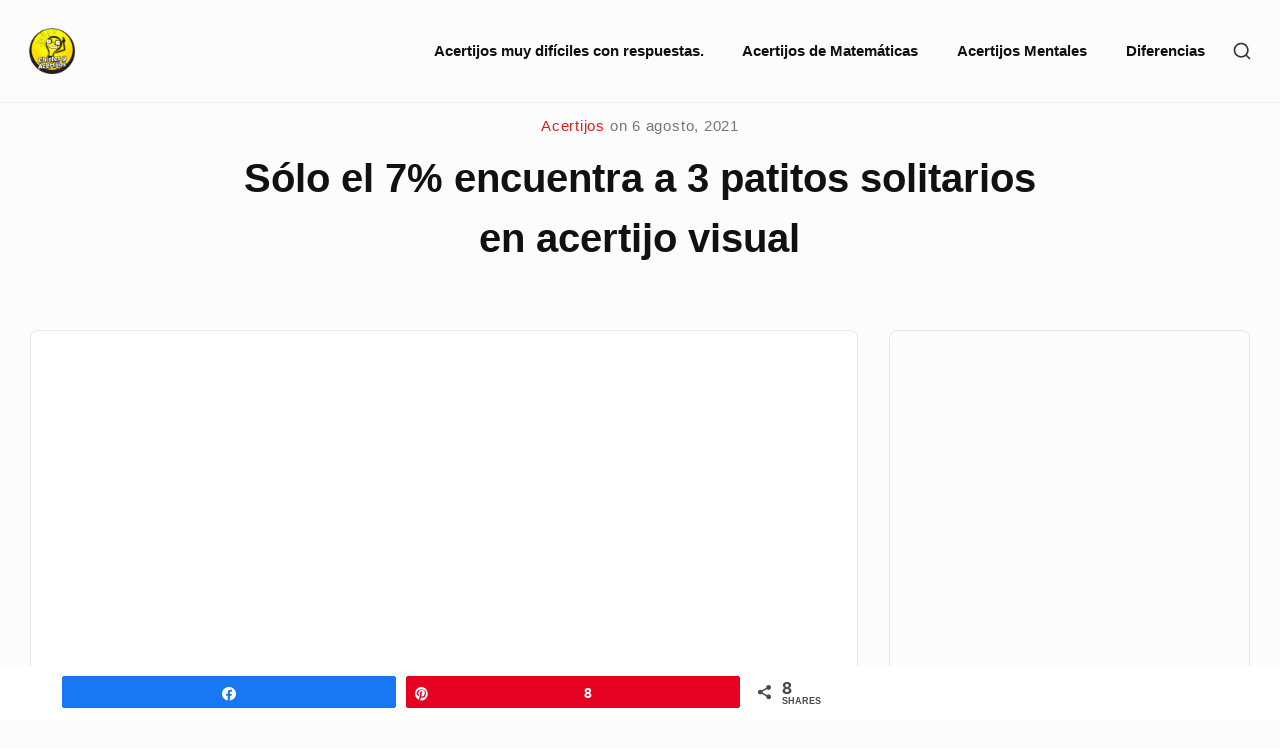

--- FILE ---
content_type: text/html; charset=UTF-8
request_url: https://acertijosmx.com/solo-el-7-encuentra-a-3-patitos-solitarios-en-acertijo-visual/
body_size: 10681
content:
<!DOCTYPE html>

<html class="no-js no-svg" lang="es">

<head>

	<meta charset="UTF-8">
	<meta name="viewport" content="width=device-width, initial-scale=1">
	<link rel="profile" href="https://gmpg.org/xfn/11">
	
	<script>(function(html){html.className = html.className.replace(/\bno-js\b/,'js')})(document.documentElement);</script>
<meta name='robots' content='index, follow, max-image-preview:large, max-snippet:-1, max-video-preview:-1' />
	<style>img:is([sizes="auto" i], [sizes^="auto," i]) { contain-intrinsic-size: 3000px 1500px }</style>
	
<!-- Social Warfare v4.5.6 https://warfareplugins.com - BEGINNING OF OUTPUT -->
<style>
	@font-face {
		font-family: "sw-icon-font";
		src:url("https://acertijosmx.com/wp-content/plugins/social-warfare/assets/fonts/sw-icon-font.eot?ver=4.5.6");
		src:url("https://acertijosmx.com/wp-content/plugins/social-warfare/assets/fonts/sw-icon-font.eot?ver=4.5.6#iefix") format("embedded-opentype"),
		url("https://acertijosmx.com/wp-content/plugins/social-warfare/assets/fonts/sw-icon-font.woff?ver=4.5.6") format("woff"),
		url("https://acertijosmx.com/wp-content/plugins/social-warfare/assets/fonts/sw-icon-font.ttf?ver=4.5.6") format("truetype"),
		url("https://acertijosmx.com/wp-content/plugins/social-warfare/assets/fonts/sw-icon-font.svg?ver=4.5.6#1445203416") format("svg");
		font-weight: normal;
		font-style: normal;
		font-display:block;
	}
</style>
<!-- Social Warfare v4.5.6 https://warfareplugins.com - END OF OUTPUT -->


	<!-- This site is optimized with the Yoast SEO plugin v25.0 - https://yoast.com/wordpress/plugins/seo/ -->
	<title>Sólo el 7% encuentra a 3 patitos solitarios en acertijo visual</title>
	<meta name="description" content="Este acertijo es simple. Los patios están tinas de baño en parejas de dos. El reto es encontrar los patitos solitarios. ¿Cuántos patitos no tienen pareja?" />
	<link rel="canonical" href="https://acertijosmx.com/solo-el-7-encuentra-a-3-patitos-solitarios-en-acertijo-visual/" />
	<meta property="og:locale" content="es_MX" />
	<meta property="og:type" content="article" />
	<meta property="og:title" content="Sólo el 7% encuentra a 3 patitos solitarios en acertijo visual" />
	<meta property="og:description" content="Este acertijo es simple. Los patios están tinas de baño en parejas de dos. El reto es encontrar los patitos solitarios. ¿Cuántos patitos no tienen pareja?" />
	<meta property="og:url" content="https://acertijosmx.com/solo-el-7-encuentra-a-3-patitos-solitarios-en-acertijo-visual/" />
	<meta property="og:site_name" content="Acertijos con Respuesta" />
	<meta property="article:published_time" content="2021-08-06T21:06:50+00:00" />
	<meta property="article:modified_time" content="2021-08-06T21:10:28+00:00" />
	<meta property="og:image" content="https://acertijosmx.com/wp-content/uploads/2021/08/patitos-solitarios.jpg" />
	<meta property="og:image:width" content="1000" />
	<meta property="og:image:height" content="1500" />
	<meta property="og:image:type" content="image/jpeg" />
	<meta name="author" content="Acertijos" />
	<meta name="twitter:card" content="summary_large_image" />
	<meta name="twitter:label1" content="Escrito por" />
	<meta name="twitter:data1" content="Acertijos" />
	<meta name="twitter:label2" content="Tiempo de lectura" />
	<meta name="twitter:data2" content="1 minuto" />
	<script type="application/ld+json" class="yoast-schema-graph">{"@context":"https://schema.org","@graph":[{"@type":"Article","@id":"https://acertijosmx.com/solo-el-7-encuentra-a-3-patitos-solitarios-en-acertijo-visual/#article","isPartOf":{"@id":"https://acertijosmx.com/solo-el-7-encuentra-a-3-patitos-solitarios-en-acertijo-visual/"},"author":{"name":"Acertijos","@id":"https://acertijosmx.com/#/schema/person/531434935d11de87ee668e0d9506a4bb"},"headline":"Sólo el 7% encuentra a 3 patitos solitarios en acertijo visual","datePublished":"2021-08-06T21:06:50+00:00","dateModified":"2021-08-06T21:10:28+00:00","mainEntityOfPage":{"@id":"https://acertijosmx.com/solo-el-7-encuentra-a-3-patitos-solitarios-en-acertijo-visual/"},"wordCount":67,"publisher":{"@id":"https://acertijosmx.com/#organization"},"image":{"@id":"https://acertijosmx.com/solo-el-7-encuentra-a-3-patitos-solitarios-en-acertijo-visual/#primaryimage"},"thumbnailUrl":"https://acertijosmx.com/wp-content/uploads/2021/08/patitos-solitarios.jpg","keywords":["patitos"],"articleSection":["Acertijos Mentales"],"inLanguage":"es"},{"@type":"WebPage","@id":"https://acertijosmx.com/solo-el-7-encuentra-a-3-patitos-solitarios-en-acertijo-visual/","url":"https://acertijosmx.com/solo-el-7-encuentra-a-3-patitos-solitarios-en-acertijo-visual/","name":"Sólo el 7% encuentra a 3 patitos solitarios en acertijo visual","isPartOf":{"@id":"https://acertijosmx.com/#website"},"primaryImageOfPage":{"@id":"https://acertijosmx.com/solo-el-7-encuentra-a-3-patitos-solitarios-en-acertijo-visual/#primaryimage"},"image":{"@id":"https://acertijosmx.com/solo-el-7-encuentra-a-3-patitos-solitarios-en-acertijo-visual/#primaryimage"},"thumbnailUrl":"https://acertijosmx.com/wp-content/uploads/2021/08/patitos-solitarios.jpg","datePublished":"2021-08-06T21:06:50+00:00","dateModified":"2021-08-06T21:10:28+00:00","description":"Este acertijo es simple. Los patios están tinas de baño en parejas de dos. El reto es encontrar los patitos solitarios. ¿Cuántos patitos no tienen pareja?","breadcrumb":{"@id":"https://acertijosmx.com/solo-el-7-encuentra-a-3-patitos-solitarios-en-acertijo-visual/#breadcrumb"},"inLanguage":"es","potentialAction":[{"@type":"ReadAction","target":["https://acertijosmx.com/solo-el-7-encuentra-a-3-patitos-solitarios-en-acertijo-visual/"]}]},{"@type":"ImageObject","inLanguage":"es","@id":"https://acertijosmx.com/solo-el-7-encuentra-a-3-patitos-solitarios-en-acertijo-visual/#primaryimage","url":"https://acertijosmx.com/wp-content/uploads/2021/08/patitos-solitarios.jpg","contentUrl":"https://acertijosmx.com/wp-content/uploads/2021/08/patitos-solitarios.jpg","width":1000,"height":1500},{"@type":"BreadcrumbList","@id":"https://acertijosmx.com/solo-el-7-encuentra-a-3-patitos-solitarios-en-acertijo-visual/#breadcrumb","itemListElement":[{"@type":"ListItem","position":1,"name":"Inicio","item":"https://acertijosmx.com/"},{"@type":"ListItem","position":2,"name":"Sólo el 7% encuentra a 3 patitos solitarios en acertijo visual"}]},{"@type":"WebSite","@id":"https://acertijosmx.com/#website","url":"https://acertijosmx.com/","name":"Acertijos con Respuesta","description":"Los mejores Acertijos con Respuesta, Acertijos chistosas, divertidas, Mentales, de Matematicas y mas","publisher":{"@id":"https://acertijosmx.com/#organization"},"potentialAction":[{"@type":"SearchAction","target":{"@type":"EntryPoint","urlTemplate":"https://acertijosmx.com/?s={search_term_string}"},"query-input":{"@type":"PropertyValueSpecification","valueRequired":true,"valueName":"search_term_string"}}],"inLanguage":"es"},{"@type":"Organization","@id":"https://acertijosmx.com/#organization","name":"Acertijos con Respuesta","url":"https://acertijosmx.com/","logo":{"@type":"ImageObject","inLanguage":"es","@id":"https://acertijosmx.com/#/schema/logo/image/","url":"https://acertijosmx.com/wp-content/uploads/2020/10/cropped-acertijos.png","contentUrl":"https://acertijosmx.com/wp-content/uploads/2020/10/cropped-acertijos.png","width":120,"height":120,"caption":"Acertijos con Respuesta"},"image":{"@id":"https://acertijosmx.com/#/schema/logo/image/"}},{"@type":"Person","@id":"https://acertijosmx.com/#/schema/person/531434935d11de87ee668e0d9506a4bb","name":"Acertijos","url":"https://acertijosmx.com/author/beto/"}]}</script>
	<!-- / Yoast SEO plugin. -->


<link rel="alternate" type="application/rss+xml" title="Acertijos con Respuesta &raquo; Feed" href="https://acertijosmx.com/feed/" />
<link rel="alternate" type="application/rss+xml" title="Acertijos con Respuesta &raquo; RSS de los comentarios" href="https://acertijosmx.com/comments/feed/" />
		<!-- This site uses the Google Analytics by MonsterInsights plugin v9.5.2 - Using Analytics tracking - https://www.monsterinsights.com/ -->
		<!-- Nota: MonsterInsights no está actualmente configurado en este sitio. El dueño del sitio necesita identificarse usando su cuenta de Google Analytics en el panel de ajustes de MonsterInsights. -->
					<!-- No tracking code set -->
				<!-- / Google Analytics by MonsterInsights -->
		<script type="text/javascript">
/* <![CDATA[ */
window._wpemojiSettings = {"baseUrl":"https:\/\/s.w.org\/images\/core\/emoji\/16.0.1\/72x72\/","ext":".png","svgUrl":"https:\/\/s.w.org\/images\/core\/emoji\/16.0.1\/svg\/","svgExt":".svg","source":{"concatemoji":"https:\/\/acertijosmx.com\/wp-includes\/js\/wp-emoji-release.min.js?ver=6.8.3"}};
/*! This file is auto-generated */
!function(s,n){var o,i,e;function c(e){try{var t={supportTests:e,timestamp:(new Date).valueOf()};sessionStorage.setItem(o,JSON.stringify(t))}catch(e){}}function p(e,t,n){e.clearRect(0,0,e.canvas.width,e.canvas.height),e.fillText(t,0,0);var t=new Uint32Array(e.getImageData(0,0,e.canvas.width,e.canvas.height).data),a=(e.clearRect(0,0,e.canvas.width,e.canvas.height),e.fillText(n,0,0),new Uint32Array(e.getImageData(0,0,e.canvas.width,e.canvas.height).data));return t.every(function(e,t){return e===a[t]})}function u(e,t){e.clearRect(0,0,e.canvas.width,e.canvas.height),e.fillText(t,0,0);for(var n=e.getImageData(16,16,1,1),a=0;a<n.data.length;a++)if(0!==n.data[a])return!1;return!0}function f(e,t,n,a){switch(t){case"flag":return n(e,"\ud83c\udff3\ufe0f\u200d\u26a7\ufe0f","\ud83c\udff3\ufe0f\u200b\u26a7\ufe0f")?!1:!n(e,"\ud83c\udde8\ud83c\uddf6","\ud83c\udde8\u200b\ud83c\uddf6")&&!n(e,"\ud83c\udff4\udb40\udc67\udb40\udc62\udb40\udc65\udb40\udc6e\udb40\udc67\udb40\udc7f","\ud83c\udff4\u200b\udb40\udc67\u200b\udb40\udc62\u200b\udb40\udc65\u200b\udb40\udc6e\u200b\udb40\udc67\u200b\udb40\udc7f");case"emoji":return!a(e,"\ud83e\udedf")}return!1}function g(e,t,n,a){var r="undefined"!=typeof WorkerGlobalScope&&self instanceof WorkerGlobalScope?new OffscreenCanvas(300,150):s.createElement("canvas"),o=r.getContext("2d",{willReadFrequently:!0}),i=(o.textBaseline="top",o.font="600 32px Arial",{});return e.forEach(function(e){i[e]=t(o,e,n,a)}),i}function t(e){var t=s.createElement("script");t.src=e,t.defer=!0,s.head.appendChild(t)}"undefined"!=typeof Promise&&(o="wpEmojiSettingsSupports",i=["flag","emoji"],n.supports={everything:!0,everythingExceptFlag:!0},e=new Promise(function(e){s.addEventListener("DOMContentLoaded",e,{once:!0})}),new Promise(function(t){var n=function(){try{var e=JSON.parse(sessionStorage.getItem(o));if("object"==typeof e&&"number"==typeof e.timestamp&&(new Date).valueOf()<e.timestamp+604800&&"object"==typeof e.supportTests)return e.supportTests}catch(e){}return null}();if(!n){if("undefined"!=typeof Worker&&"undefined"!=typeof OffscreenCanvas&&"undefined"!=typeof URL&&URL.createObjectURL&&"undefined"!=typeof Blob)try{var e="postMessage("+g.toString()+"("+[JSON.stringify(i),f.toString(),p.toString(),u.toString()].join(",")+"));",a=new Blob([e],{type:"text/javascript"}),r=new Worker(URL.createObjectURL(a),{name:"wpTestEmojiSupports"});return void(r.onmessage=function(e){c(n=e.data),r.terminate(),t(n)})}catch(e){}c(n=g(i,f,p,u))}t(n)}).then(function(e){for(var t in e)n.supports[t]=e[t],n.supports.everything=n.supports.everything&&n.supports[t],"flag"!==t&&(n.supports.everythingExceptFlag=n.supports.everythingExceptFlag&&n.supports[t]);n.supports.everythingExceptFlag=n.supports.everythingExceptFlag&&!n.supports.flag,n.DOMReady=!1,n.readyCallback=function(){n.DOMReady=!0}}).then(function(){return e}).then(function(){var e;n.supports.everything||(n.readyCallback(),(e=n.source||{}).concatemoji?t(e.concatemoji):e.wpemoji&&e.twemoji&&(t(e.twemoji),t(e.wpemoji)))}))}((window,document),window._wpemojiSettings);
/* ]]> */
</script>
<link rel='stylesheet' id='social-warfare-block-css-css' href='https://acertijosmx.com/wp-content/plugins/social-warfare/assets/js/post-editor/dist/blocks.style.build.css?ver=6.8.3' type='text/css' media='all' />
<style id='wp-emoji-styles-inline-css' type='text/css'>

	img.wp-smiley, img.emoji {
		display: inline !important;
		border: none !important;
		box-shadow: none !important;
		height: 1em !important;
		width: 1em !important;
		margin: 0 0.07em !important;
		vertical-align: -0.1em !important;
		background: none !important;
		padding: 0 !important;
	}
</style>
<link rel='stylesheet' id='wp-block-library-css' href='https://acertijosmx.com/wp-includes/css/dist/block-library/style.min.css?ver=6.8.3' type='text/css' media='all' />
<style id='classic-theme-styles-inline-css' type='text/css'>
/*! This file is auto-generated */
.wp-block-button__link{color:#fff;background-color:#32373c;border-radius:9999px;box-shadow:none;text-decoration:none;padding:calc(.667em + 2px) calc(1.333em + 2px);font-size:1.125em}.wp-block-file__button{background:#32373c;color:#fff;text-decoration:none}
</style>
<style id='global-styles-inline-css' type='text/css'>
:root{--wp--preset--aspect-ratio--square: 1;--wp--preset--aspect-ratio--4-3: 4/3;--wp--preset--aspect-ratio--3-4: 3/4;--wp--preset--aspect-ratio--3-2: 3/2;--wp--preset--aspect-ratio--2-3: 2/3;--wp--preset--aspect-ratio--16-9: 16/9;--wp--preset--aspect-ratio--9-16: 9/16;--wp--preset--color--black: #000000;--wp--preset--color--cyan-bluish-gray: #abb8c3;--wp--preset--color--white: #ffffff;--wp--preset--color--pale-pink: #f78da7;--wp--preset--color--vivid-red: #cf2e2e;--wp--preset--color--luminous-vivid-orange: #ff6900;--wp--preset--color--luminous-vivid-amber: #fcb900;--wp--preset--color--light-green-cyan: #7bdcb5;--wp--preset--color--vivid-green-cyan: #00d084;--wp--preset--color--pale-cyan-blue: #8ed1fc;--wp--preset--color--vivid-cyan-blue: #0693e3;--wp--preset--color--vivid-purple: #9b51e0;--wp--preset--gradient--vivid-cyan-blue-to-vivid-purple: linear-gradient(135deg,rgba(6,147,227,1) 0%,rgb(155,81,224) 100%);--wp--preset--gradient--light-green-cyan-to-vivid-green-cyan: linear-gradient(135deg,rgb(122,220,180) 0%,rgb(0,208,130) 100%);--wp--preset--gradient--luminous-vivid-amber-to-luminous-vivid-orange: linear-gradient(135deg,rgba(252,185,0,1) 0%,rgba(255,105,0,1) 100%);--wp--preset--gradient--luminous-vivid-orange-to-vivid-red: linear-gradient(135deg,rgba(255,105,0,1) 0%,rgb(207,46,46) 100%);--wp--preset--gradient--very-light-gray-to-cyan-bluish-gray: linear-gradient(135deg,rgb(238,238,238) 0%,rgb(169,184,195) 100%);--wp--preset--gradient--cool-to-warm-spectrum: linear-gradient(135deg,rgb(74,234,220) 0%,rgb(151,120,209) 20%,rgb(207,42,186) 40%,rgb(238,44,130) 60%,rgb(251,105,98) 80%,rgb(254,248,76) 100%);--wp--preset--gradient--blush-light-purple: linear-gradient(135deg,rgb(255,206,236) 0%,rgb(152,150,240) 100%);--wp--preset--gradient--blush-bordeaux: linear-gradient(135deg,rgb(254,205,165) 0%,rgb(254,45,45) 50%,rgb(107,0,62) 100%);--wp--preset--gradient--luminous-dusk: linear-gradient(135deg,rgb(255,203,112) 0%,rgb(199,81,192) 50%,rgb(65,88,208) 100%);--wp--preset--gradient--pale-ocean: linear-gradient(135deg,rgb(255,245,203) 0%,rgb(182,227,212) 50%,rgb(51,167,181) 100%);--wp--preset--gradient--electric-grass: linear-gradient(135deg,rgb(202,248,128) 0%,rgb(113,206,126) 100%);--wp--preset--gradient--midnight: linear-gradient(135deg,rgb(2,3,129) 0%,rgb(40,116,252) 100%);--wp--preset--font-size--small: 13px;--wp--preset--font-size--medium: 20px;--wp--preset--font-size--large: 36px;--wp--preset--font-size--x-large: 42px;--wp--preset--spacing--20: 0.44rem;--wp--preset--spacing--30: 0.67rem;--wp--preset--spacing--40: 1rem;--wp--preset--spacing--50: 1.5rem;--wp--preset--spacing--60: 2.25rem;--wp--preset--spacing--70: 3.38rem;--wp--preset--spacing--80: 5.06rem;--wp--preset--shadow--natural: 6px 6px 9px rgba(0, 0, 0, 0.2);--wp--preset--shadow--deep: 12px 12px 50px rgba(0, 0, 0, 0.4);--wp--preset--shadow--sharp: 6px 6px 0px rgba(0, 0, 0, 0.2);--wp--preset--shadow--outlined: 6px 6px 0px -3px rgba(255, 255, 255, 1), 6px 6px rgba(0, 0, 0, 1);--wp--preset--shadow--crisp: 6px 6px 0px rgba(0, 0, 0, 1);}:where(.is-layout-flex){gap: 0.5em;}:where(.is-layout-grid){gap: 0.5em;}body .is-layout-flex{display: flex;}.is-layout-flex{flex-wrap: wrap;align-items: center;}.is-layout-flex > :is(*, div){margin: 0;}body .is-layout-grid{display: grid;}.is-layout-grid > :is(*, div){margin: 0;}:where(.wp-block-columns.is-layout-flex){gap: 2em;}:where(.wp-block-columns.is-layout-grid){gap: 2em;}:where(.wp-block-post-template.is-layout-flex){gap: 1.25em;}:where(.wp-block-post-template.is-layout-grid){gap: 1.25em;}.has-black-color{color: var(--wp--preset--color--black) !important;}.has-cyan-bluish-gray-color{color: var(--wp--preset--color--cyan-bluish-gray) !important;}.has-white-color{color: var(--wp--preset--color--white) !important;}.has-pale-pink-color{color: var(--wp--preset--color--pale-pink) !important;}.has-vivid-red-color{color: var(--wp--preset--color--vivid-red) !important;}.has-luminous-vivid-orange-color{color: var(--wp--preset--color--luminous-vivid-orange) !important;}.has-luminous-vivid-amber-color{color: var(--wp--preset--color--luminous-vivid-amber) !important;}.has-light-green-cyan-color{color: var(--wp--preset--color--light-green-cyan) !important;}.has-vivid-green-cyan-color{color: var(--wp--preset--color--vivid-green-cyan) !important;}.has-pale-cyan-blue-color{color: var(--wp--preset--color--pale-cyan-blue) !important;}.has-vivid-cyan-blue-color{color: var(--wp--preset--color--vivid-cyan-blue) !important;}.has-vivid-purple-color{color: var(--wp--preset--color--vivid-purple) !important;}.has-black-background-color{background-color: var(--wp--preset--color--black) !important;}.has-cyan-bluish-gray-background-color{background-color: var(--wp--preset--color--cyan-bluish-gray) !important;}.has-white-background-color{background-color: var(--wp--preset--color--white) !important;}.has-pale-pink-background-color{background-color: var(--wp--preset--color--pale-pink) !important;}.has-vivid-red-background-color{background-color: var(--wp--preset--color--vivid-red) !important;}.has-luminous-vivid-orange-background-color{background-color: var(--wp--preset--color--luminous-vivid-orange) !important;}.has-luminous-vivid-amber-background-color{background-color: var(--wp--preset--color--luminous-vivid-amber) !important;}.has-light-green-cyan-background-color{background-color: var(--wp--preset--color--light-green-cyan) !important;}.has-vivid-green-cyan-background-color{background-color: var(--wp--preset--color--vivid-green-cyan) !important;}.has-pale-cyan-blue-background-color{background-color: var(--wp--preset--color--pale-cyan-blue) !important;}.has-vivid-cyan-blue-background-color{background-color: var(--wp--preset--color--vivid-cyan-blue) !important;}.has-vivid-purple-background-color{background-color: var(--wp--preset--color--vivid-purple) !important;}.has-black-border-color{border-color: var(--wp--preset--color--black) !important;}.has-cyan-bluish-gray-border-color{border-color: var(--wp--preset--color--cyan-bluish-gray) !important;}.has-white-border-color{border-color: var(--wp--preset--color--white) !important;}.has-pale-pink-border-color{border-color: var(--wp--preset--color--pale-pink) !important;}.has-vivid-red-border-color{border-color: var(--wp--preset--color--vivid-red) !important;}.has-luminous-vivid-orange-border-color{border-color: var(--wp--preset--color--luminous-vivid-orange) !important;}.has-luminous-vivid-amber-border-color{border-color: var(--wp--preset--color--luminous-vivid-amber) !important;}.has-light-green-cyan-border-color{border-color: var(--wp--preset--color--light-green-cyan) !important;}.has-vivid-green-cyan-border-color{border-color: var(--wp--preset--color--vivid-green-cyan) !important;}.has-pale-cyan-blue-border-color{border-color: var(--wp--preset--color--pale-cyan-blue) !important;}.has-vivid-cyan-blue-border-color{border-color: var(--wp--preset--color--vivid-cyan-blue) !important;}.has-vivid-purple-border-color{border-color: var(--wp--preset--color--vivid-purple) !important;}.has-vivid-cyan-blue-to-vivid-purple-gradient-background{background: var(--wp--preset--gradient--vivid-cyan-blue-to-vivid-purple) !important;}.has-light-green-cyan-to-vivid-green-cyan-gradient-background{background: var(--wp--preset--gradient--light-green-cyan-to-vivid-green-cyan) !important;}.has-luminous-vivid-amber-to-luminous-vivid-orange-gradient-background{background: var(--wp--preset--gradient--luminous-vivid-amber-to-luminous-vivid-orange) !important;}.has-luminous-vivid-orange-to-vivid-red-gradient-background{background: var(--wp--preset--gradient--luminous-vivid-orange-to-vivid-red) !important;}.has-very-light-gray-to-cyan-bluish-gray-gradient-background{background: var(--wp--preset--gradient--very-light-gray-to-cyan-bluish-gray) !important;}.has-cool-to-warm-spectrum-gradient-background{background: var(--wp--preset--gradient--cool-to-warm-spectrum) !important;}.has-blush-light-purple-gradient-background{background: var(--wp--preset--gradient--blush-light-purple) !important;}.has-blush-bordeaux-gradient-background{background: var(--wp--preset--gradient--blush-bordeaux) !important;}.has-luminous-dusk-gradient-background{background: var(--wp--preset--gradient--luminous-dusk) !important;}.has-pale-ocean-gradient-background{background: var(--wp--preset--gradient--pale-ocean) !important;}.has-electric-grass-gradient-background{background: var(--wp--preset--gradient--electric-grass) !important;}.has-midnight-gradient-background{background: var(--wp--preset--gradient--midnight) !important;}.has-small-font-size{font-size: var(--wp--preset--font-size--small) !important;}.has-medium-font-size{font-size: var(--wp--preset--font-size--medium) !important;}.has-large-font-size{font-size: var(--wp--preset--font-size--large) !important;}.has-x-large-font-size{font-size: var(--wp--preset--font-size--x-large) !important;}
:where(.wp-block-post-template.is-layout-flex){gap: 1.25em;}:where(.wp-block-post-template.is-layout-grid){gap: 1.25em;}
:where(.wp-block-columns.is-layout-flex){gap: 2em;}:where(.wp-block-columns.is-layout-grid){gap: 2em;}
:root :where(.wp-block-pullquote){font-size: 1.5em;line-height: 1.6;}
</style>
<link rel='stylesheet' id='social_warfare-css' href='https://acertijosmx.com/wp-content/plugins/social-warfare/assets/css/style.min.css?ver=4.5.6' type='text/css' media='all' />
<link rel='stylesheet' id='bayleaf-style-css' href='https://acertijosmx.com/wp-content/themes/bayleaf/style.css?ver=1.4.9' type='text/css' media='all' />
<link rel='stylesheet' id='bayleaf_gutenberg_style-css' href='https://acertijosmx.com/wp-content/themes/bayleaf/add-on/gutenberg/assets/gutenberg.css?ver=1.4.9' type='text/css' media='all' />
<script type="text/javascript" src="https://acertijosmx.com/wp-includes/js/jquery/jquery.min.js?ver=3.7.1" id="jquery-core-js"></script>
<script type="text/javascript" src="https://acertijosmx.com/wp-includes/js/jquery/jquery-migrate.min.js?ver=3.4.1" id="jquery-migrate-js"></script>
<link rel="https://api.w.org/" href="https://acertijosmx.com/wp-json/" /><link rel="alternate" title="JSON" type="application/json" href="https://acertijosmx.com/wp-json/wp/v2/posts/3386" /><link rel="EditURI" type="application/rsd+xml" title="RSD" href="https://acertijosmx.com/xmlrpc.php?rsd" />
<meta name="generator" content="WordPress 6.8.3" />
<link rel='shortlink' href='https://acertijosmx.com/?p=3386' />
<link rel="alternate" title="oEmbed (JSON)" type="application/json+oembed" href="https://acertijosmx.com/wp-json/oembed/1.0/embed?url=https%3A%2F%2Facertijosmx.com%2Fsolo-el-7-encuentra-a-3-patitos-solitarios-en-acertijo-visual%2F" />
<link rel="alternate" title="oEmbed (XML)" type="text/xml+oembed" href="https://acertijosmx.com/wp-json/oembed/1.0/embed?url=https%3A%2F%2Facertijosmx.com%2Fsolo-el-7-encuentra-a-3-patitos-solitarios-en-acertijo-visual%2F&#038;format=xml" />
<link rel="icon" href="https://acertijosmx.com/wp-content/uploads/2020/10/cropped-acertijos-1-32x32.png" sizes="32x32" />
<link rel="icon" href="https://acertijosmx.com/wp-content/uploads/2020/10/cropped-acertijos-1-192x192.png" sizes="192x192" />
<link rel="apple-touch-icon" href="https://acertijosmx.com/wp-content/uploads/2020/10/cropped-acertijos-1-180x180.png" />
<meta name="msapplication-TileImage" content="https://acertijosmx.com/wp-content/uploads/2020/10/cropped-acertijos-1-270x270.png" />
		<style type="text/css" id="wp-custom-css">
			
#masthead {
    margin-bottom: 0.5rem;
}
p {
    font-size: 20px;
    text-align: justify;
}		</style>
		
</head>

<body class="wp-singular post-template-default single single-post postid-3386 single-format-standard wp-custom-logo wp-theme-bayleaf singular-view sidebar-right">

	
	<header id="masthead" class="site-header">

		<a class="skip-link screen-reader-text" href="#content">Skip to content</a><div class=" header-items wrapper"><div class=" site-branding"><a href="https://acertijosmx.com/" class="custom-logo-link" rel="home"><img width="120" height="120" src="https://acertijosmx.com/wp-content/uploads/2020/10/cropped-acertijos.png" class="custom-logo" alt="Acertijos con Respuesta" decoding="async" /></a></div><button aria-expanded="false" class="menu-toggle"><span class="bar"><span class="screen-reader-text">Site Navigation</span></span></button><nav id="site-navigation" class="site-navigation" aria-label="Site Navigation"><h2 class="screen-reader-text">Site Navigation</h2><div id="menu-container" class="menu-container"><ul id="primary-menu" class="nav-menu nav-menu--primary"><li id="menu-item-2261" class="menu-item menu-item-type-post_type menu-item-object-page menu-item-2261"><a href="https://acertijosmx.com/acertijos-dificiles/">Acertijos muy difíciles con respuestas.</a></li>
<li id="menu-item-18" class="menu-item menu-item-type-taxonomy menu-item-object-category menu-item-18"><a href="https://acertijosmx.com/acertijos-de-matematicas/">Acertijos de Matemáticas</a></li>
<li id="menu-item-38" class="menu-item menu-item-type-taxonomy menu-item-object-category current-post-ancestor current-menu-parent current-post-parent menu-item-38"><a href="https://acertijosmx.com/acertijos-mentales/">Acertijos Mentales</a></li>
<li id="menu-item-2231" class="menu-item menu-item-type-taxonomy menu-item-object-category menu-item-2231"><a href="https://acertijosmx.com/diferencias/">Diferencias</a></li>
</ul></div></nav><div class=" header-widgets"><button class="search-toggle"><span class="screen-reader-text">Show secondary sidebar</span><svg class="icon icon-search" aria-hidden="true" role="img" focusable="false"> <use href="#icon-search" xlink:href="#icon-search"></use> </svg><svg class="icon icon-close" aria-hidden="true" role="img" focusable="false"> <use href="#icon-close" xlink:href="#icon-close"></use> </svg></button><div id="header-search-wrapper" class="header-search-wrapper"><div class="header-search-container">
<form method="get" class="search-form" action="https://acertijosmx.com/">
<label class="label-search">
	<span class="screen-reader-text">Search for:</span>
	<input type="search" class="search-field" placeholder="Search" value="" name="s" title="Search for:" />
</label>
<button type="submit" class="search-submit"><svg class="icon icon-search" aria-hidden="true" role="img" focusable="false"> <use href="#icon-search" xlink:href="#icon-search"></use> </svg><span class="screen-reader-text">Search</span></button>
</form>
</div></div></div></div>
	</header><!-- #masthead -->

	
<div id="content" class="site-content wrapper">

	<div class=" page-entry-header-main-title"><div class=" page-entry-header-items"><div class=" entry-meta">
<span class="meta-author">
	<a href="https://acertijosmx.com/author/beto/" class="url"><span> Acertijos</span></a>
</span><!-- .meta-author -->
<span class="meta-sep">on</span>
<span class="meta-date">
			<time datetime="2021-08-06T15:10:28-06:00" class="modified-entry-date">
			6 agosto, 2021		</time>
		<time datetime="2021-08-06T15:06:50-06:00" class="entry-date">
			6 agosto, 2021		</time>
	</span><!-- .meta-date -->
</div><h1 class="entry-header-title">Sólo el 7% encuentra a 3 patitos solitarios en acertijo visual</h1></div></div>
	<div id="primary" class="content-area">

		
		<main id="main" class="site-main">

			
<article id="post-3386" class="post-3386 post type-post status-publish format-standard has-post-thumbnail hentry category-acertijos-mentales tag-patitos entry">

	<div class=" entry-main-content"><div class=" entry-content"><div class="adsb30" style=" margin:12px; text-align:center"><script async src="//pagead2.googlesyndication.com/pagead/js/adsbygoogle.js"></script>
<!-- acertijosmx -->
<ins class="adsbygoogle"
     style="display:inline-block;width:336px;height:280px"
     data-ad-client="ca-pub-5108127491766877"
     data-ad-slot="9764555098"></ins>
<script>
(adsbygoogle = window.adsbygoogle || []).push({});
</script></div>
<p>Este acertijo es simple. Los patios están tinas de baño en parejas de dos. El reto es encontrar los patitos solitarios. ¿Cuántos patitos no tienen pareja?</p>



<p>Si lo resuelves en menos de 20 segundo. Eres del selecto grupo de 7% que tiene una visión envidiable.</p>



<p><strong>Sólo el 7% encuentra a 3 patitos solitarios en acertijo visual</strong></p><div class="adsb30" style=" margin:12px; text-align:center"><script async src="//pagead2.googlesyndication.com/pagead/js/adsbygoogle.js"></script>
<!-- acertijosmx -->
<ins class="adsbygoogle"
     style="display:inline-block;width:336px;height:280px"
     data-ad-client="ca-pub-5108127491766877"
     data-ad-slot="9764555098"></ins>
<script>
(adsbygoogle = window.adsbygoogle || []).push({});
</script></div>



<div class="wp-block-image"><figure class="aligncenter size-large"><img fetchpriority="high" decoding="async" width="800" height="800" src="https://acertijosmx.com/wp-content/uploads/2021/08/reto-visual-tinas-patito-de-hule-3.jpeg" alt="" class="wp-image-3387" srcset="https://acertijosmx.com/wp-content/uploads/2021/08/reto-visual-tinas-patito-de-hule-3.jpeg 800w, https://acertijosmx.com/wp-content/uploads/2021/08/reto-visual-tinas-patito-de-hule-3-300x300.jpeg 300w, https://acertijosmx.com/wp-content/uploads/2021/08/reto-visual-tinas-patito-de-hule-3-150x150.jpeg 150w, https://acertijosmx.com/wp-content/uploads/2021/08/reto-visual-tinas-patito-de-hule-3-768x768.jpeg 768w, https://acertijosmx.com/wp-content/uploads/2021/08/reto-visual-tinas-patito-de-hule-3-320x320.jpeg 320w, https://acertijosmx.com/wp-content/uploads/2021/08/reto-visual-tinas-patito-de-hule-3-450x450.jpeg 450w, https://acertijosmx.com/wp-content/uploads/2021/08/reto-visual-tinas-patito-de-hule-3-720x720.jpeg 720w, https://acertijosmx.com/wp-content/uploads/2021/08/reto-visual-tinas-patito-de-hule-3-250x250.jpeg 250w" sizes="(max-width: 800px) 100vw, 800px" /></figure></div>
 <style> ins.adsbygoogle { background: transparent !important; } </style><div class="swp_social_panel swp_horizontal_panel swp_flat_fresh  swp_default_full_color swp_individual_full_color swp_other_full_color scale-100  scale-" data-min-width="1100" data-float-color="#ffffff" data-float="bottom" data-float-mobile="bottom" data-transition="slide" data-post-id="3386" ><div class="nc_tweetContainer swp_share_button swp_facebook" data-network="facebook"><a class="nc_tweet swp_share_link" rel="nofollow noreferrer noopener" target="_blank" href="https://www.facebook.com/share.php?u=https%3A%2F%2Facertijosmx.com%2Fsolo-el-7-encuentra-a-3-patitos-solitarios-en-acertijo-visual%2F" data-link="https://www.facebook.com/share.php?u=https%3A%2F%2Facertijosmx.com%2Fsolo-el-7-encuentra-a-3-patitos-solitarios-en-acertijo-visual%2F"><span class="swp_count swp_hide"><span class="iconFiller"><span class="spaceManWilly"><i class="sw swp_facebook_icon"></i><span class="swp_share">Share</span></span></span></span></a></div><div class="nc_tweetContainer swp_share_button swp_pinterest" data-network="pinterest"><a rel="nofollow noreferrer noopener" class="nc_tweet swp_share_link noPop" href="https://pinterest.com/pin/create/button/?url=https%3A%2F%2Facertijosmx.com%2Fsolo-el-7-encuentra-a-3-patitos-solitarios-en-acertijo-visual%2F" onClick="event.preventDefault(); 
							var e=document.createElement('script');
							e.setAttribute('type','text/javascript');
							e.setAttribute('charset','UTF-8');
							e.setAttribute('src','//assets.pinterest.com/js/pinmarklet.js?r='+Math.random()*99999999);
							document.body.appendChild(e);
						" ><span class="iconFiller"><span class="spaceManWilly"><i class="sw swp_pinterest_icon"></i><span class="swp_share">Pin</span></span></span><span class="swp_count">8</span></a></div><div class="nc_tweetContainer swp_share_button total_shares total_sharesalt" ><span class="swp_count ">8 <span class="swp_label">Shares</span></span></div></div><div class="swp-content-locator"></div></div><div class=" entry-footer">	<span class="meta-categories">
		<span class="meta-title"><svg class="icon icon-folder" aria-hidden="true" role="img" focusable="false"> <use href="#icon-folder" xlink:href="#icon-folder"></use> </svg></span><a href="https://acertijosmx.com/acertijos-mentales/" rel="category tag">Acertijos Mentales</a>	</span><!-- .meta-categories -->
		<span class="meta-tags">
		<span class="meta-title"><svg class="icon icon-tags" aria-hidden="true" role="img" focusable="false"> <use href="#icon-tags" xlink:href="#icon-tags"></use> </svg></span><a href="https://acertijosmx.com/tag/patitos/" rel="tag">patitos</a>	</span><!-- .meta-tags -->
	</div></div>
</article><!-- #post-3386 -->


	<nav class="navigation post-navigation" aria-label="Entradas">
		<h2 class="screen-reader-text">Navegación de entradas</h2>
		<div class="nav-links"><div class="nav-previous"><a href="https://acertijosmx.com/en-un-cuarto-hay-4-gatos-y-cada-gato-ve-3-gatos/" rel="prev"><span class="nav-text"> Previous Post</span><span class="post-title screen-reader-text">En un cuarto hay 4 gatos y cada gato ve 3 gatos</span></a></div><div class="nav-next"><a href="https://acertijosmx.com/logras-descifrar-el-acertijo-matematico-de-los-regalos/" rel="next"><span class="nav-text">Next Post </span><span class="post-title screen-reader-text">Logras descifrar el acertijo matemático de los regalos?</span></a></div></div>
	</nav>
		</main><!-- #main -->

		
	</div><!-- #primary -->

	
			<aside id="sidebar-widget-area" class="sidebar-widget-area">
			<h2 class="screen-reader-text">Sidebar Widget Area</h2>
			<section id="custom_html-6" class="widget_text widget widget_custom_html"><div class="textwidget custom-html-widget"><center><script async src="https://pagead2.googlesyndication.com/pagead/js/adsbygoogle.js"></script>
<ins class="adsbygoogle"
     style="display:block"
     data-ad-format="autorelaxed"
     data-ad-client="ca-pub-5108127491766877"
     data-ad-slot="8756665994"></ins>
<script>
     (adsbygoogle = window.adsbygoogle || []).push({});
</script></center></div></section><section id="custom_html-5" class="widget_text widget widget_custom_html"><div class="textwidget custom-html-widget"><center><script async src="https://pagead2.googlesyndication.com/pagead/js/adsbygoogle.js"></script>
<!-- ideastopmxWidget -->
<ins class="adsbygoogle"
     style="display:inline-block;width:300px;height:600px"
     data-ad-client="ca-pub-5108127491766877"
     data-ad-slot="8574355099"></ins>
<script>
     (adsbygoogle = window.adsbygoogle || []).push({});
</script></center></div></section>		</aside>
	
	
</div><!-- #content -->


		<footer id="colophon" class="site-footer">

				<div class=" footer-items wrapper"><div class="footer-text">Acertijos con Respuesta &copy; 2026 · Todos los Derechos Reservados</div></div><button class="scrl-to-top"><svg class="icon icon-arrow-up" aria-hidden="true" role="img" focusable="false"> <use href="#icon-arrow-up" xlink:href="#icon-arrow-up"></use> </svg><span class="screen-reader-text">Scroll to top of the page</span></button>
		</footer><!-- #colophon -->

		<script type="speculationrules">
{"prefetch":[{"source":"document","where":{"and":[{"href_matches":"\/*"},{"not":{"href_matches":["\/wp-*.php","\/wp-admin\/*","\/wp-content\/uploads\/*","\/wp-content\/*","\/wp-content\/plugins\/*","\/wp-content\/themes\/bayleaf\/*","\/*\\?(.+)"]}},{"not":{"selector_matches":"a[rel~=\"nofollow\"]"}},{"not":{"selector_matches":".no-prefetch, .no-prefetch a"}}]},"eagerness":"conservative"}]}
</script>
<script type="text/javascript" id="social_warfare_script-js-extra">
/* <![CDATA[ */
var socialWarfare = {"addons":[],"post_id":"3386","variables":{"emphasizeIcons":false,"powered_by_toggle":false,"affiliate_link":"https:\/\/warfareplugins.com"},"floatBeforeContent":""};
/* ]]> */
</script>
<script type="text/javascript" src="https://acertijosmx.com/wp-content/plugins/social-warfare/assets/js/script.min.js?ver=4.5.6" id="social_warfare_script-js"></script>
<script type="text/javascript" id="tptn_tracker-js-extra">
/* <![CDATA[ */
var ajax_tptn_tracker = {"ajax_url":"https:\/\/acertijosmx.com\/","top_ten_id":"3386","top_ten_blog_id":"1","activate_counter":"11","top_ten_debug":"0","tptn_rnd":"53061840"};
/* ]]> */
</script>
<script type="text/javascript" src="https://acertijosmx.com/wp-content/plugins/top-10/includes/js/top-10-tracker.min.js?ver=4.1.1" id="tptn_tracker-js"></script>
<script type="text/javascript" id="bayleaf-scripts-js-extra">
/* <![CDATA[ */
var bayleafScreenReaderText = {"menu":"primary-menu"};
/* ]]> */
</script>
<script type="text/javascript" src="https://acertijosmx.com/wp-content/themes/bayleaf/scripts.js?ver=1.4.9" id="bayleaf-scripts-js"></script>
<script type="text/javascript"> var swp_nonce = "d803df72cf";var swpFloatBeforeContent = false; var swp_ajax_url = "https://acertijosmx.com/wp-admin/admin-ajax.php"; var swp_post_id = "3386";var swpClickTracking = false;</script><svg style="position: absolute; width: 0; height: 0; overflow: hidden;" version="1.1" xmlns="http://www.w3.org/2000/svg" xmlns:xlink="http://www.w3.org/1999/xlink"><defs><symbol id="icon-angle-down" viewBox="0 0 18 32"><path class="path1" d="M18.286 12.571c0 0.304-0.125 0.589-0.339 0.804l-8 8c-0.214 0.214-0.5 0.339-0.804 0.339s-0.589-0.125-0.804-0.339l-8-8c-0.214-0.214-0.339-0.5-0.339-0.804 0-0.625 0.518-1.143 1.143-1.143h16c0.625 0 1.143 0.518 1.143 1.143z"></path></symbol><symbol id="icon-angle-up" viewBox="0 0 16 28"><path d="M16 19c0 0.547-0.453 1-1 1h-14c-0.547 0-1-0.453-1-1 0-0.266 0.109-0.516 0.297-0.703l7-7c0.187-0.187 0.438-0.297 0.703-0.297s0.516 0.109 0.703 0.297l7 7c0.187 0.187 0.297 0.438 0.297 0.703z"></path></symbol><symbol id="icon-search" viewBox="0 0 32 32"><path d="M21.388 21.141c-0.045 0.035-0.089 0.073-0.132 0.116s-0.080 0.085-0.116 0.132c-1.677 1.617-3.959 2.611-6.473 2.611-2.577 0-4.909-1.043-6.6-2.733s-2.733-4.023-2.733-6.6 1.043-4.909 2.733-6.6 4.023-2.733 6.6-2.733 4.909 1.043 6.6 2.733 2.733 4.023 2.733 6.6c0 2.515-0.993 4.796-2.612 6.475zM28.943 27.057l-4.9-4.9c1.641-2.053 2.624-4.657 2.624-7.491 0-3.313-1.344-6.315-3.515-8.485s-5.172-3.515-8.485-3.515-6.315 1.344-8.485 3.515-3.515 5.172-3.515 8.485 1.344 6.315 3.515 8.485 5.172 3.515 8.485 3.515c2.833 0 5.437-0.983 7.491-2.624l4.9 4.9c0.521 0.521 1.365 0.521 1.885 0s0.521-1.365 0-1.885z"></path></symbol><symbol id="icon-close" viewBox="0 0 32 32"><path class="path1" d="M17.867 16l7.067-7.067c0.533-0.533 0.533-1.333 0-1.867s-1.333-0.533-1.867 0l-7.067 7.067-7.067-7.067c-0.533-0.533-1.333-0.533-1.867 0s-0.533 1.333 0 1.867l7.067 7.067-7.067 7.067c-0.533 0.533-0.533 1.333 0 1.867 0.267 0.267 0.533 0.4 0.933 0.4s0.667-0.133 0.933-0.4l7.067-7.067 7.067 7.067c0.267 0.267 0.667 0.4 0.933 0.4s0.667-0.133 0.933-0.4c0.533-0.533 0.533-1.333 0-1.867l-7.067-7.067z"></path></symbol><symbol id="icon-folder" viewBox="0 0 30 32"><path class="path1" d="M29.714 10.857v12.571c0 2.196-1.804 4-4 4h-21.714c-2.196 0-4-1.804-4-4v-17.143c0-2.196 1.804-4 4-4h5.714c2.196 0 4 1.804 4 4v0.571h12c2.196 0 4 1.804 4 4z"></path></symbol><symbol id="icon-tags" viewBox="0 0 34 32"><path class="path1" d="M8 8c0-1.268-1.018-2.286-2.286-2.286s-2.286 1.018-2.286 2.286 1.018 2.286 2.286 2.286 2.286-1.018 2.286-2.286zM27.054 18.286c0 0.607-0.25 1.196-0.661 1.607l-8.768 8.786c-0.429 0.411-1.018 0.661-1.625 0.661s-1.196-0.25-1.607-0.661l-12.768-12.786c-0.911-0.893-1.625-2.625-1.625-3.893v-7.429c0-1.25 1.036-2.286 2.286-2.286h7.429c1.268 0 3 0.714 3.911 1.625l12.768 12.75c0.411 0.429 0.661 1.018 0.661 1.625zM33.911 18.286c0 0.607-0.25 1.196-0.661 1.607l-8.768 8.786c-0.429 0.411-1.018 0.661-1.625 0.661-0.929 0-1.393-0.429-2-1.054l8.393-8.393c0.411-0.411 0.661-1 0.661-1.607s-0.25-1.196-0.661-1.625l-12.768-12.75c-0.911-0.911-2.643-1.625-3.911-1.625h4c1.268 0 3 0.714 3.911 1.625l12.768 12.75c0.411 0.429 0.661 1.018 0.661 1.625z"></path></symbol><symbol id="icon-arrow-up" viewBox="0 0 32 32"><path d="M30.054 23.768l-2.964 2.946c-0.446 0.446-1.161 0.446-1.607 0l-9.482-9.482-9.482 9.482c-0.446 0.446-1.161 0.446-1.607 0l-2.964-2.946c-0.446-0.446-0.446-1.179 0-1.625l13.25-13.232c0.446-0.446 1.161-0.446 1.607 0l13.25 13.232c0.446 0.446 0.446 1.179 0 1.625z"></path></symbol></defs></svg>	<script defer src="https://static.cloudflareinsights.com/beacon.min.js/vcd15cbe7772f49c399c6a5babf22c1241717689176015" integrity="sha512-ZpsOmlRQV6y907TI0dKBHq9Md29nnaEIPlkf84rnaERnq6zvWvPUqr2ft8M1aS28oN72PdrCzSjY4U6VaAw1EQ==" data-cf-beacon='{"version":"2024.11.0","token":"43600c8e2d62493bbe0eff948ef91fec","r":1,"server_timing":{"name":{"cfCacheStatus":true,"cfEdge":true,"cfExtPri":true,"cfL4":true,"cfOrigin":true,"cfSpeedBrain":true},"location_startswith":null}}' crossorigin="anonymous"></script>
</body>
</html>


--- FILE ---
content_type: text/html; charset=utf-8
request_url: https://www.google.com/recaptcha/api2/aframe
body_size: 264
content:
<!DOCTYPE HTML><html><head><meta http-equiv="content-type" content="text/html; charset=UTF-8"></head><body><script nonce="apSFrafddV_IneBdeOt3-g">/** Anti-fraud and anti-abuse applications only. See google.com/recaptcha */ try{var clients={'sodar':'https://pagead2.googlesyndication.com/pagead/sodar?'};window.addEventListener("message",function(a){try{if(a.source===window.parent){var b=JSON.parse(a.data);var c=clients[b['id']];if(c){var d=document.createElement('img');d.src=c+b['params']+'&rc='+(localStorage.getItem("rc::a")?sessionStorage.getItem("rc::b"):"");window.document.body.appendChild(d);sessionStorage.setItem("rc::e",parseInt(sessionStorage.getItem("rc::e")||0)+1);localStorage.setItem("rc::h",'1769402100873');}}}catch(b){}});window.parent.postMessage("_grecaptcha_ready", "*");}catch(b){}</script></body></html>